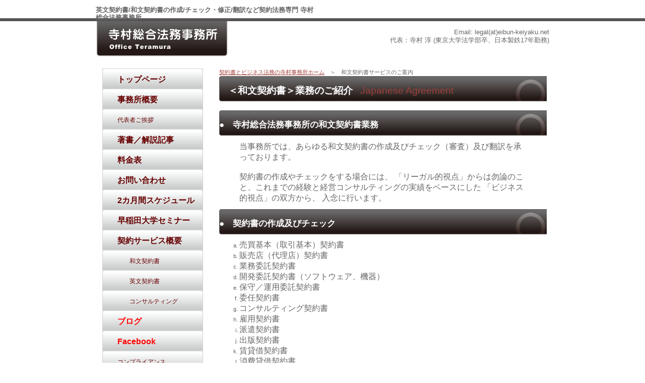

--- FILE ---
content_type: text/html
request_url: http://www1.ttcn.ne.jp/~solicitor/agreement2.html
body_size: 19409
content:
<!DOCTYPE HTML PUBLIC "-//W3C//DTD HTML 4.01 Transitional//EN" "http://www.w3.org/TR/html4/loose.dtd">
<html lang="ja">
<head>
<meta http-equiv="Content-Type" content="text/html; charset=Shift_JIS">
<meta http-equiv="Content-Style-Type" content="text/css">
<meta http-equiv="Content-Script-Type" content="text/javascript">
<meta name="GENERATOR" content="JustSystems Homepage Builder Version 21.0.1.0 for Windows">
<meta name="Keywords" content="契約書,作成,チェック,取引基本,業務委託契約,システム開発契約,ライセンス契約">
<meta name="Description" content="和文契約書の作成およびリーガルチェック（審査）サービスの内容のご説明です。寺村総合法務事務所は、英文契約、和文契約（取引基本契約、業務委託契約、ライセンス契約、システム開発契約、販売代理店契約など）の作成、審査(チェック)、翻訳　専門事務所です。">
<meta name="viewport" content="width=device-width, initial-scale=1">
<meta name="format-detection" content="telephone=no">
<title>和文契約書作成リーガルチェックサービスのご案内－寺村総合法務事務所</title>
<link rel="stylesheet" href="hpbparts1.css" type="text/css" id="hpbparts">
<link rel="stylesheet" href="container_1E_2c_left1.css" type="text/css" id="hpbcontainer">
<link rel="stylesheet" href="main_1E_2c3.css" type="text/css" id="hpbmain">
<link rel="stylesheet" href="user5.css" type="text/css" id="hpbuser">
<script type="text/javascript" src="jquery.min.js"><!-- hpbiptitle jQuery library --></script> <script type="text/javascript" src="move-mainnav.js">hpb-move-mainnav-js</script> </head>
<body id="hpb-template-01-05-02" class="hpb-layoutset-02 hpb-responsive">
<div id="hpb-skip"><a href="#hpb-title">本文へスキップ</a></div>
<!-- container -->
<div id="hpb-container">
  <!-- header -->
  <div id="hpb-header">
    <div id="hpb-headerMain">
      <h1><b><font size="2">英文契約書/和文契約書の作成/チェック・修正/翻訳など契約法務専門 寺村総合法務事務所</font></b></h1>
    </div>
    <div id="hpb-headerLogo"><a href="http://www1.ttcn.ne.jp/solicitor/">英文契約書/和文契約書の作成/チェック(審査・修正)/翻訳とジネス法務の専門 寺村総合法務事務所</a></div>
    <div id="hpb-headerExtra1">
      <p class="address">Email: legal(at)eibun-keiyaku.net</p>
      <p class="address">代表：寺村 淳 (東京大学法学部卒、日本製鉄17年勤務)</p>
    </div>
  </div>
  <!-- header end --><!-- inner -->
  <div id="hpb-inner">
    <!-- wrapper -->
    <div id="hpb-wrapper" style="text-align : left;" align="left">
      <a href="http://www1.ttcn.ne.jp/solicitor/">契約書とビジネス法務の寺村事務所ホーム</a>　＞　和文契約書サービスのご案内<br>
      <!-- page title -->
      <div id="hpb-title">
        <h2><span class="ja">＜和文契約書＞業務のご紹介</span><span class="en">Japanese Agreement</span></h2>
      </div>
      <!-- page title end --><!-- main -->
      <div id="hpb-main">
        <!-- privacy -->
        <div id="privacy" style="text-align : left;" align="left">
          <h2><font color="#ffffff">●　寺村総合法務事務所の和文契約書業務</font></h2>
          <blockquote><font size="3">当事務所では、あらゆる和文契約書の作成及びチェック（審査）及び翻訳を承っております。 <br>
          <br>
          契約書の作成やチェックをする場合には、 「リーガル的視点」からは勿論のこと、これまでの経験と経営コンサルティングの実績をベースにした 「ビジネス的視点」の双方から、
          入念に行います。</font><br>
          </blockquote>
          <h2><font color="#ffffff">●　契約書の作成及びチェック</font></h2>
          <ol type="a">
            <li><font size="3">売買基本（取引基本）契約書</font> 
            <li><font size="3">販売店（代理店）契約書</font> 
            <li><font size="3">業務委託契約書</font> 
            <li><font size="3">開発委託契約書（ソフトウェア、機器）</font> 
            <li><font size="3">保守／運用委託契約書</font> 
            <li><font size="3">委任契約書</font> 
            <li><font size="3">コンサルティング契約書</font> 
            <li><font size="3">雇用契約書</font> 
            <li><font size="3">派遣契約書</font> 
            <li><font size="3">出版契約書</font> 
            <li><font size="3">賃貸借契約書</font> 
            <li><font size="3">消費貸借契約書</font> 
            <li><font size="3">ソフトウェアライセンス契約</font> 
            <li><font size="3">ライセンス契約書 　　　　（著作権、ノウハウ、特許、商標権など）</font> 
            <li><font size="3">ＯＥＭ／製造委託契約書</font> 
            <li><font size="3">共同研究・開発契約書</font> 
            <li><font size="3">秘密保持契約書</font> 
            <li><font size="3">出演契約書</font> 
            <li><font size="3">損害賠償示談書／離婚協議書</font> 
            <li><font size="3">組合契約書（有限責任共同組合等）</font> 
            <li><font size="3">融資契約書</font> 
            <li><font size="3">各種覚書</font> 
            <li><font size="3">仮契約書</font> 
            <li><font size="3">各種利用規約</font> 
          </ol>
          <br>
          <blockquote>
          <blockquote>※<a href="#契約類型説明">契約類型については、こちらをどうぞ</a><br>
          </blockquote>
          </blockquote>
          <h2><font color="#ffffff">●　セミナー</font></h2>
          <ol type="a">
            <li><font size="3">セミナー</font> 
            <li><font size="3">企業内研修</font> 
            <li><font size="3">公開セミナー</font> 
          </ol>
          <font size="3">　　　　　　　　　　　　　　　<a href="agreement4.html">詳　細</a><br>
          </font><br>
          <h2><font color="#ffffff">●　英文契約書の作成、チェック、翻訳</font></h2>
          <ol type="a">
            <li><font size="3">作成</font> 
            <li><font size="3">審査（リーガルチェック）</font> 
            <li><font size="3">英文和訳</font> 
            <li><font size="3">和文英訳</font> 
          </ol>
          <font size="3">　　　　　　　　　　　　　　　<a href="agreement3.html">詳　細</a><br>
          </font><br>
          <h2><font color="#ffffff">●　コンサルティング</font></h2>
          <ol type="a">
            <li><font size="3">契約管理体制</font> 
            <li><font size="3">リスク管理体制</font> 
            <li><font size="3">個別契約問題</font> 
            <li><font size="3">個別法的問題</font> 
          </ol>
          <font size="3">　　　　　　　　　　　　　　　<a href="agreement5.html">詳　細</a><br>
          </font><br>
          <a name="契約類型説明" id="契約類型説明"></a><br>
          <br>
          <h2><font color="#ffffff">★★★　契約類型と主な留意点　★★★</font></h2>
          <blockquote>契約は、大きく、５つの類型に分けて考えることが出来ます。<br>
          <br>
          なお、民法では１３種類が規定されていますが、それを含めて大きく４つに分類されます。また、この１３種類しか契約の種類がないのではなく、色々な性格をあわせ持った契約や、異質な契約が沢山あります。<br>
          <br>
          どのような契約内容であっても、原則として法的効果が与えられます。それは、私人の間ではどのような内容の契約を結ぼうと自由だ、という「私的自治の原則」があるからです。<br>
          <br>
          但し、妾契約といった人倫に反する契約は公序良俗違反で無効となりますし、不明確なものや実現可能性のないものも無効とされます。<br>
          </blockquote>
          <h2>　<font color="#ffffff">１．売買・贈与～移転型の契約</font></h2>
          <blockquote>移転型の契約は、財産権の移転を目的とする契約で、対価を得て所有権などを移転する売買契約が典型的なものです。 この類型で特徴的な契約条項、留意すべき契約条項は次のようなことです。
          <br>
          ①所有権の移転時期、危険負担の移転時期 <br>
          ②瑕疵担保責任の範囲・検査 <br>
          ③代金の支払時期と目的物の交付時期の関係 <br>
          <br>
          なお不動産の売買では、次のような点も重要になります。 <br>
          <br>
          ④目的物の特定方法 <br>
          ⑤手付の額及び手付の性質（解約手付？違約手付？）<br>
          ⑥手付解除の期限、ローン不成立解除の可否 <br>
          ⑦移転登記の時期、抵当権などの権利の抹消義務 <br>
          ⑧租税公課の負担方法 <br>
          <br>
          →継続的な契約、つまり取引基本契約では、与信管理の方法に関する点が重要な事項となります。 　　　　　</blockquote>
          <h2>　<font color="#ffffff">２．賃貸借、消費貸借、使用貸借～利用型の契約</font></h2>
          <blockquote>利用型の契約は、何らかの物の利用を目的とする契約で、賃料を得て物の使用及び収益をさせる賃貸借が典型的なものです。 <br>
          <br>
          この類型で特徴的な契約条項、留意すべき契約条項は次のようなことです。 <br>
          ①物件の特定（どこまで使用していいのか等、また図面なども必要となる場合もある） <br>
          ②使用目的（居宅として貸したのにお店として使用されては問題があるなど） <br>
          ③契約期間、更新の有無・条件、定期借地権、定期建物賃借権など <br>
          ④賃貸人の修繕義務の範囲 <br>
          ⑤敷金、礼金、保証金の額、権利金の有無、更新料の有無 <br>
          ⑥転貸の可否 <br>
          ⑦増改築の禁止、造作買取請求権の有無 <br>
          ⑧期限の利益の喪失する場合の規定、その場合の処理 <br>
          ⑨遅延損害金など損害賠償の定め <br>
          ⑩担保、保証人、連帯保証人 <br>
          </blockquote>
          <h2>　<font color="#ffffff">３．雇用、請負、委任、派遣～役務型の契約</font></h2>
          <blockquote>役務型の契約は、広い意味で労務の提供を目的とする契約です。雇われて働く雇用が典型的なものです。 <br>
          <br>
          この類型で特徴的な契約条項、留意すべき契約条項は次のようなことです。 <br>
          ①労働基準法などの強行法規との関係について <br>
          ②業務の明確化 <br>
          ③下請けなどの可否 <br>
          ④請負製作物の所有権の帰属<br>
          ⑤瑕疵担保責任の範囲と内容の明確化 <br>
          ⑥危険負担の明確化<br>
          ⑦解除事由と解除後の所有権などの処理 <br>
          ⑧雇用における秘密保持義務や競業禁止の定め</blockquote>
          <h2>　<font color="#ffffff">４．ライセンス、フランチャイズなどの知的財産型の契約</font></h2>
          <blockquote>これまでの契約の分類方法とは異なり、契約の目的となっている財産権に特別の配慮が必要な形態です。 <br>
          この類型で特徴的な契約条項、留意すべき契約条項は次のようなことです。　<br>
          <br>
          ①秘密保持義務について <br>
          ②使用できる知的財産の範囲とロイヤルティ額 <br>
          ③ライセンサー（許諾を与える方）の義務 <br>
          ④使用できる場合の限定 <br>
          ⑤知的財産権紛争の場合の処理 <br>
          ⑥契約終了後の秘密情報などの処分</blockquote>
          <h2>　<font color="#ffffff">５．和解型の契約</font></h2>
          <blockquote>新たな権利義務関係を作り出す契約ではなく、それまでに発生しているものについて、お互いに譲り合いつつ権利・義務の範囲を確定させるという形態です。<br>
          示談とも呼ばれます。 <br>
          <br>
          この類型で特徴的な契約条項、留意すべき契約条項は次のようなことです。<br>
          <br>
          ①和解となった事実、経緯、動機の詳細な定め <br>
          ②和解後の損害についての権利放棄ついての定め</blockquote>
          <br>
          <div id="pagetop"><a href="#hpb-container">このページの先頭へ</a></div>
        </div>
        <!-- privacy end -->
      </div>
      <!-- main end -->
    </div>
    <!-- wrapper end --><!-- navi -->
    <div id="hpb-nav">
      <h3 class="hpb-c-index">ナビゲーション</h3>
      <ul>
        <li id="nav-toppage"><a href="http://www1.ttcn.ne.jp/solicitor/"><font color="#660000" size="3"><span class="ja"><b>トップページ</b></span></font><span class="en"> トップページ </span></a>
        <li id="nav-company"><a href="company.html"><font color="#660000" size="3"><span class="ja"><b>事務所概要</b></span></font><span class="en"> 事務所概要</span></a> 
        <li id="nav-concept"><a href="greeting.html"><font color="#660000"><span class="ja">代表者ご挨拶</span></font><span class="en"> 代表経歴 </span></a>
        <li id="nav-service"><a href="works.html"><font color="#660000" size="3"><span class="ja"><b>著書／解説記事</b></span></font><span class="en"> 著書／解説記事</span></a> 
        <li id="nav-news"><a href="charges.html"><font color="#660000" size="3"><span class="ja"><b>料金表</b></span></font><span class="en"> 料金表 </span></a>
        <li id="nav-contact"><a href="contact.html"><font color="#660000" size="3"><span class="ja"><b>お問い合わせ</b></span></font><span class="en">問い合わせ</span></a> 
        <li id="nav-contact"><a href="schedule.html"><font color="#660000" size="3"><span class="ja"><b>2カ月間スケジュール</b></span></font><span class="en">問い合わせ</span></a> 
        <li id="nav-contact"><a href="wasedaopencollege.html" target="_blank"><font color="#660000" size="3"><span class="ja"><b>早稲田大学セミナー</b></span></font></a><span class="en">早稲田大学オープンカレッジ</span> 
        <li id="nav-service"><a href="agreement.html"><span class="ja"><font color="#660000" size="3"><b>契約サービス概要</b></font></span><span class="en">契約書サービスの概要</span></a> 
        <li id="nav-service"><a href="agreement2.html"><font color="#660000"><span class="ja">　　和文契約書</span></font><span class="en"> 和文契約書サービスの概要</span></a> 
        <li id="nav-service"><a href="agreement3.html"><font color="#660000"><span class="ja">　　英文契約書</span></font><span class="en"> 英文契約書サービスの概要</span></a> 
        <li id="nav-service"><a href="agreement5.html"><font color="#660000"><span class="ja">　　コンサルティング</span></font><span class="en"> コンサル </span></a>
        <li id="nav-contact"><a href="https://officeteramura.blog.fc2.com/" target="_blank"><font color="#ff0000" size="3"><span class="ja"><b>ブログ</b></span></font></a><span class="en">代表者ブログ</span> 
        <li id="nav-contact"><a href="https://www.facebook.com/profile.php?id=61552017870933" target="_blank"><font color="#ff0000" size="3"><span class="ja"><b>Facebook</b></span></font></a><span class="en">Facebook</span> 
        <li id="nav-service"><a href="compliance.html"><font color="#660000"><span class=" ja">コンプライアンス</span></font><span class="en"> コンプライアンス</span></a> 
        <li id="nav-service"><a href="agreement4.html"><font color="#660000"><span class="ja">セミナー受託</span></font><span class="en"> セミナー </span></a>
        <li id="nav-contact"><a href="confidentiality.html"><font color="#660000" size="3"><span class="ja"><b>守秘義務</b></span></font><span class="en">弊所の守秘義務について&lt;</span></a> 
        <li id="nav-contact"><a href="exclusiveness.html"><font color="#ff0000" size="3"><span class="ja"><b>契約業務の独占的権限</b></span></font><span class="en">契約業務の独占的権限&lt;</span></a> 
        <li id="nav-news"><a href="FAQ.html"><font color="#660000" size="3"><span class="ja"><b>F A Q</b></span></font><span class="ja"> </span><span class="en">F　A　Q </span></a>
        <li id="nav-contact"><a href="agreementx.html"><font color="#660000"><span class="ja">免　 責</span></font><span class="en">免責</span></a> 
        <li id="nav-service"><a href="model_systemdevelopment.html" target="_blank"><font color="#660000"><span class="ja">システム開発モデル契約</span></font></a><span class="en"> システム開発モデル契約 </span>
        <li id="nav-service"><a href="CISG.html"><font color="#660000"><span class="ja">ウィーン条約</span></font><span class="en"> ウィーン条約 </span></a>
        <li id="nav-contact"><a href="https://www.eibun-keiyaku.net/index.html" target="_blank"><font color="#ff0000" size="3"><span class="ja"><b>英文契約サイトへ</b></span></font></a><span class="en">英文契約サイト</span> 
        <li id="nav-contact"><a href="https://www.keiyaku-sakusei.net/" target="_blank"><font color="#ff0000" size="3"><span class="ja"><b>和文契約サイトへ</b></span></font></a><span class="en">和文契約サイト</span> 
      </ul>
    </div>
    <!-- navi end --><!-- aside -->
    <div id="hpb-aside" align="left">
      <h3 class="hpb-c-index">バナースペース</h3>
      <div id="companyinfo" align="left" style="text-align : left;">
        <h4 style="color : #ffffd9;background-color : #400040;
	text-align : center;
" align="center">寺村総合法務事務所の概要 </h4>
        <font color="#000000"><br>
        〒190-0022　 (事務所開設2003年)<br>
        東京都立川市錦町6-4-10-306<br>
        　代表　寺村　淳<br>
        　　・東京大学法学部-1985年卒<br>
        　　・新日鉄法務等17年勤務<br>
        　　・早稲田大学<br>
        　　　オープンカレッジ講師<br>
        　　・行政書士/宅建主任有資格者 <br>
        Email:legal(at)eibun-keiyaku.net<br>
        　　　　　((at)を@に）<br>
        TEL: 042-529-3660<br>
        （不在の場合があります）<br>
        <br>
        ●和文契約専門ページURL　<br>
        　　https://keiyaku-sakusei.net/<br>
        ●英文契約専門ページURL<br>
        　　https://eibun-keiyaku.net/<br>
        ●総合ページURL http://<br>
        　　www1.ttcn.ne.jp/solicitor</font>
      </div>
      <div style="text-align : center;" align="center">リンク</div>
      <ul>
        <li><a href="https://www.eibun-keiyaku.net/" target="_blank"><font color="#000099" size="3"><b>英文契約専門サイト</b></font></a><br>
        <li><a href="https://www.eibun-keiyaku.net/articleexplanation0.html" target="_blank"><font color="#660000">英文契約一般条項の解説</font></a><br>
        <li><a href="https://www.eibun-keiyaku.net/basic_agreement.html" target="_blank"><font color="#660000">英文取引基本契約の解説</font></a><br>
        <li><a href="https://www.eibun-keiyaku.net/distributorship.html" target="_blank"><font color="#660000">英文販売代理店契約の解説</font></a><br>
        <li><a href="https://www.eibun-keiyaku.net/software_license.html" target="_blank"><font color="#660000">英文ソフトウェアライセンス契約の解説</font></a><br>
        <li><a href="https://www.keiyaku-sakusei.net/" target="_blank"><font color="#000099" size="3"><b>和文契約専門サイト</b></font></a><br>
        <li><a href="https://www.keiyaku-sakusei.net/exposition3.html" target="_blank"><font color="#660000">取引基本契約(和文)の解説</font></a><br>
        <li><a href="https://www.keiyaku-sakusei.net/exposition6.html" target="_blank"><font color="#660000">販売代理店契約(和文)の解説</font></a><br>
        <li><a href="https://www.keiyaku-sakusei.net/exposition7.html" target="_blank"><font color="#660000">ソフトウェアライセンス契約(和文)の解説</font></a><br>
        <li><a href="https://www.keiyaku-sakusei.net/exposition5.html" target="_blank"><font color="#660000">秘密保持契約(和文)の解説</font></a><br>
        <br>
        <br>
        <br>
        <li><a href="https://elaws.e-gov.go.jp/" target="_blank"><font color="#660000">法令データ提供システム</font></a><br>
        <li><a href="https://www.japaneselawtranslation.go.jp/?re=01" target="_blank"><font color="#660000">Japanese Law Translation</font></a> 
      </ul>
    </div>
    <!-- aside end -->
  </div>
  <!-- inner end --><!-- footer -->
  <div id="hpb-footer">
    <div id="hpb-footerMain">
      <p>Copyright&copy;2003-2024&nbsp;Jun Teramura.&nbsp;All&nbsp;rights&nbsp;reserved.</p>
    </div>
    <div id="hpb-footerExtra1">
      <h3 class="hpb-c-index">サブナビゲーション</h3>
      <ul>
        <li><a href="http://www1.ttcn.ne.jp/solicitor/">英文契約書／和文契約書／ビジネス法務の寺村総合法務事務所ＴＯＰ</a> 
      </ul>
      <ul>
        <li><a href="pp1.html">プライバシーポリシー</a> 
        <li><a href="law.html">特定商取引法に関する記述</a> 
        <li><a href="sitemap.html">サイトマップ</a> 
      </ul>
    </div>
  </div>
  <!-- footer end -->
</div>
<script type="text/javascript" src="navigation.js">hpb-navigation-js</script> </body>
</html>

--- FILE ---
content_type: text/css
request_url: http://www1.ttcn.ne.jp/~solicitor/container_1E_2c_left1.css
body_size: 7040
content:
@charset "Shift_JIS";

/* 要素リセット */
body{
    margin: 0;
    padding: 0;
    text-align: center;
    font-size: 75%;
    font-family: 'メイリオ' ,Meiryo, 'ヒラギノ角ゴ Pro W3' , 'Hiragino Kaku Gothic Pro' , 'ＭＳ Ｐゴシック' , 'Osaka' ,sans-serif;
    color: #666666; /* 標準文字色 */
    background-image : url(bg_1E_01.png);
    background-position: top left;
    background-repeat: repeat-x;
    min-width: 900px;
}
/* Safari用ハック 文字サイズ調整 */
/*\*/
html:first-child body{
    font-size: 70%;
}
/* end */

img{
    border-top: 0;
    border-right: 0;
    border-bottom: 0;
    border-left: 0;
}

/*--------------------------------------------------------
  レイアウト設定
--------------------------------------------------------*/
#hpb-container{
    background-image : url(footerBg_1E.png);
    background-position: bottom left;
    background-repeat: repeat-x;
    position: relative;
}

#hpb-container::after{
    content: ".";
    clear: both;
    height: 0;
    display: block;
    visibility: hidden;
}

#hpb-header{
    width: 900px;
    margin-left: auto;
    margin-right: auto;
    height: 135px;
    zoom: 1;
}

#hpb-inner{
    width: 900px;
    margin-top: 0;
    margin-left: auto;
    margin-right: auto;
    margin-bottom: 0;
    position: relative;
    padding-top: 0px;
}

.hpb-layoutset-01 #hpb-inner{
    background-image : url(titleBg_1E.png);
    background-position: top left;
    background-repeat: repeat-x;
}

#hpb-inner::after{
    content: ".";
    clear: both;
    height: 0;
    display: block;
    visibility: hidden;
}

#hpb-wrapper{
    width: 655px;
    float: right;
    position: relative;
}

#hpb-title{
    margin-top: 0;
}

.hpb-layoutset-01 #hpb-title{
    width: 900px;
    height: 280px;
    margin-left: -245px;
}

* html .hpb-layoutset-01 #hpb-title{
    position: absolute;
    top: 0px;
    left: 0px;
}


#hpb-main{
    width: 655px;
    padding-top: 10px;
    text-align: left;
    min-height: 400px;
}

* html .hpb-layoutset-01 #hpb-main{
    /* for IE6 */
    padding-top: 290px;
    height: 690px;
}

* html .hpb-layoutset-02 #hpb-main{
    /* for IE6 */
    height: 400px;
}

#hpb-aside{
    width: 225px;
    float: left;
    padding-top: 20px;
}

#hpb-footer{
    width: 900px;
    height: 50px;
    margin-left: auto;
    margin-right: auto;
    padding-top: 50px;
    clear: both;
}

#hpb-nav{
    width: 225px;
    float: left;
}

.hpb-layoutset-01 #hpb-nav{
    padding-top: 295px;
}



/*--------------------------------------------------------
  デザイン設定
--------------------------------------------------------*/
/* 背景設定 */

/* コンテンツ配置領域 */

/* ナビゲーション */
#hpb-nav ul{
    display: block;
    width: 200px;
    margin-top: -1px;
    margin-right: auto;
    margin-bottom: 0;
    margin-left: auto;
    padding-top: 0;
    padding-right: 0;
    padding-left: 0;
    padding-bottom: 0;
    list-style-type: none;
    text-align: left;
    background-color: #D1D2D2;
}

#hpb-nav ul::after{
    content: ".";
    display: block;
    height: 0;
    clear: both;
    visibility: hidden;
}

#hpb-nav li{
    display: block;
    height: 40px;
    overflow: hidden;
    background-image : url(navBg_1E_021.png);
    background-position: top center;
    background-repeat: no-repeat;
}

#hpb-nav li a{
    display: block;
    padding-top: 15px;
    padding-left: 30px;
    padding-right: 10px;
    font-size: 12px;
    line-height: 14px;
}


#hpb-nav li span.en{
    display: none;
}


#hpb-nav a:link{
    color: #666666;
    text-decoration: none;
}
#hpb-nav a:visited{
    color: #666666;
    text-decoration: none;
}
#hpb-nav a:hover{
    color: #A2413C;
    text-decoration: none;
}
#hpb-nav a:active{
    color: #A2413C;
    text-decoration: none;
}

/* ヘッダー内パーツ */
#hpb-headerExtra1{
    width: 450px;
    margin-top: -57px;
    margin-right: 0;
    margin-bottom: 0;
    margin-left: 0;
    padding-top: 0;
    padding-right: 0;
    padding-bottom: 0;
    padding-left: 0;
    float: right;
    text-align: right;
}

#hpb-headerExtra1 p.tel{
    /* 電話番号の文字設定 */
    margin-top: 0;
    margin-right: 0;
    margin-bottom: 0;
    margin-left: 0;
    padding-top: 0;
    padding-right: 0;
    padding-bottom: 0;
    padding-left: 0;
    font-size: 1.15em;
    line-height: 1.3;
    text-align: right;
}

#hpb-headerExtra1 p.tel span
{
    /* 電話番号の「TEL」文字設定 */
}

#hpb-headerExtra1 p.address{
    /* 住所文字設定 */
    margin-top: 0;
    margin-right: 0;
    margin-bottom: 0;
    margin-left: 0;
    padding-top: 0;
    padding-right: 0;
    padding-bottom: 0;
    padding-left: 0;
    line-height: 1.3;
    text-align: right;
    font-size: 1.15em;
}

/* =======================================================
  レスポンシブル設定
======================================================= */
@media screen and (max-width: 568px) {

	body{
		background-image : none;
		min-width: 100%;
	}

	/*--------------------------------------------------------
	  レイアウト設定
	--------------------------------------------------------*/
	#hpb-container{
		background-image : none;
	}
	#hpb-header{
		width: 100%;
		height: auto;
		padding-bottom: 10px;
	}
	#hpb-inner{
		width: 100%;
	}
	.hpb-layoutset-01 #hpb-inner{
		background-image : none;
	}
	#hpb-wrapper{
		width: 100%;
		float: none;
	}
	.hpb-layoutset-01 #hpb-title{
		width: 100%;
		height: auto;
		margin-left: 0;
	}
	#hpb-main{
		width: 96%;
		padding-top: 0;
		padding-bottom: 20px;
		margin-left: auto;
		margin-right: auto;
	}
	.hpb-layoutset-02 #hpb-main{
		padding-top: 2em;
	}
	#hpb-aside{
		width: 96%;
		float: none;
		padding-top: 0;
		padding-bottom: 20px;
		margin-left: auto;
		margin-right: auto;
	}
	.hpb-layoutset-01 #hpb-aside{
		padding-top: 0;
	}
	#hpb-footer{
		width: 100%;
		height: auto;
		padding-top: 0;
		background-color : #e6e6e7;
	}
	#hpb-nav{
		width: 100%;
		float: none;
		border-top-width: 1px;
		border-top-color: #d1d2d2;
		border-top-style: solid;
		border-bottom-width: 1px;
		border-bottom-color: #d1d2d2;
		border-bottom-style: solid;
		background-color: #e7e8e8;
	}
	.hpb-layoutset-01 #hpb-nav{
		padding-top: 0;
	}

	/*--------------------------------------------------------
	  デザイン設定
	--------------------------------------------------------*/
	/* 背景設定 */

	/* コンテンツ配置領域 */

	/* ナビゲーション */
	#hpb-nav ul{
		display: none;
		width: 100%;
		margin-top: 0;
		background: none;
	}
	#hpb-nav ul.toggled-on{
		display: block;
	}
	#hpb-nav li{
		display: block;
		height: auto;
		background: none;
		border-top-width: 1px;
		border-top-style: solid;
		border-top-color: #d1d2d2;
	}
	#hpb-nav li a{
		padding-left: 10px;
		padding-right: 10px;
		padding-top: 10px;
		padding-bottom: 10px;
		line-height: 1.4;
	}

	/* ヘッダー内パーツ */
	#hpb-headerExtra1{
		width: 98%;
		margin-top: 10px;
		margin-left: auto;
		margin-right: auto;
		float: none;
	}
	#hpb-headerExtra1 p.tel{
		/* 電話番号の文字設定 */
		display: block;
	}
	#hpb-headerExtra1 p.address{
		/* 住所文字設定 */
		display: block;
	}



}


--- FILE ---
content_type: text/css
request_url: http://www1.ttcn.ne.jp/~solicitor/main_1E_2c3.css
body_size: 14569
content:
@charset "Shift_JIS";

/*--------------------------------------------------------
  共通レイアウトパーツ設定
--------------------------------------------------------*/
/* ヘッダー内パーツ */
#hpb-headerMain{
    height: 40px;
    margin-top: 0;
    margin-right: auto;
    margin-bottom: 0;
    margin-left: auto;
    width: 440px;
    float: left;
}

#hpb-headerMain h1{
    margin-top: 0;
    margin-right: 0;
    margin-bottom: 0;
    margin-left: 0;
    padding-top: 11px;
    padding-right: 0;
    padding-bottom: 0;
    padding-left: 0;
    text-align: left;
    font-weight: normal;
    line-height: 1.2;
    font-size: 10px;
}

#hpb-headerLogo{
    width: 300px;
    clear: left;
    padding-top: 1px;
    margin-left: 0;
    margin-right: auto;
}

#hpb-headerLogo a{
    display: block;
    margin-top: 0;
    margin-right: 0;
    margin-bottom: 0;
    margin-left: 0;
    padding-top: 0;
    padding-right: 0;
    padding-bottom: 0;
    padding-left: 0;
    text-indent: -9999px;
    overflow: hidden;
    height: 71px;
    background-image : url(logo_1E.png);
    background-position: top left;
    background-repeat: no-repeat;
}

#hpb-headerExtra2
{
}

/* フッター内パーツ */
#hpb-footerMain{
    width: 300px;
    float: right;
    padding-top: 10px;
}

#hpb-footerMain p{
    /* コピーライト文字設定 */
    font-size: 0.8em;
    text-align: right;
    padding-right: 10px;
}

#hpb-footerLogo
{
}

#hpb-footerExtra1{
    width: 550px;
    float: left;
    padding-top: 10px;
}

#hpb-footerExtra1 ul{
    margin-top: 0;
    margin-right: 0;
    margin-bottom: 0;
    margin-left: 0;
    padding-top: 0;
    padding-right: 0;
    padding-bottom: 0;
    padding-left: 0;
    list-style-type: none;
    text-align: left;
}

#hpb-footerExtra1 li{
    /* フッターナビ設定 */
    display: inline;
    padding-left: 25px;
}

#hpb-footerExtra1 a:link{
    color: #666666;
    text-decoration: none;
}
#hpb-footerExtra1 a:visited{
    color: #666666;
    text-decoration: none;
}
#hpb-footerExtra1 a:hover{
    color: #A2413C;
    text-decoration: underline;
}
#hpb-footerExtra1 a:active{
    color: #A2413C;
    text-decoration: underline;
}

#hpb-footerExtra2
{
}

/* サイドブロック内パーツ */
#banner
{
}

#banner ul{
    margin-top: 0;
    margin-right: 0;
    margin-bottom: 0;
    margin-left: 0;
    padding-top: 0;
    padding-right: 0;
    padding-bottom: 0;
    padding-left: 0;
    list-style-type: none;
}

#banner li
{
}

#banner li a{
    display: block;
    width: 200px;
    height: 50px;
    margin-left: auto;
    margin-right: auto;
    text-indent: -9999px;
    overflow: hidden;
}

#banner a#banner-service{
    /* 製品一覧バナー */
    background-image : url(banner_1E_01.png);
    background-position: top left;
    background-repeat: no-repeat;
}

#banner a#banner-recruit{
    /* 採用情報バナー */
    background-image : url(banner_1E_02.png);
    background-position: top left;
    background-repeat: no-repeat;
}

#banner a#banner-access{
    /* アクセスバナー */
    background-image : url(banner_1E_03.png);
    background-position: top left;
    background-repeat: no-repeat;
}

#companyinfo{
    width: 200px;
    margin-left: auto;
    margin-right: auto;
    padding-top: 15px;
    padding-bottom: 20px;
}

#companyinfo h3{
    text-align: left;
    font-size: 1em;
    color: #000000;
    margin-top: 0;
    margin-bottom: 0;
    padding-top: 0;
    padding-left: 2px;
    padding-bottom: 0;
}

#companyinfo p{
    padding-bottom: 0;
    margin-bottom: 0;
    padding-left: 3px;
}

/*--------------------------------------------------------
  ナビゲーションデザイン設定
--------------------------------------------------------*/

#hpb-nav li a
{
    /* ナビゲーション文字設定 */
}



/*--------------------------------------------------------
  基本パーツデザイン設定
--------------------------------------------------------*/

/* リンク文字色 */
a:link{
    color: #A2413C;
    text-decoration: underline;
}
a:visited{
    color: #A2413C;
    text-decoration: underline;
}
a:hover{
    color: #A2413C;
    text-decoration: none;
}
a:active{
    color: #A2413C;
    text-decoration: none;
}

#hpb-skip{
    /* ヘッダースキップの非表示 */
    height: 1px;
    margin: 0;
    padding: 0;
    overflow: hidden;
    text-indent: -9999px;
}

p{
    margin-top: 0.5em;
    margin-bottom: 1.5em;
    padding-right: 0.1em;
    padding-left: 0.1em;
    line-height: 1.4;
    text-align: left;
}

p.large{
    font-size: 1.2em;
    margin-bottom: 1em;
    padding-left: 10px;
}
p.indent{
    padding-left: 5px;
}

.left{
    float: left;
}
.right{
    float: right;
}

hr{
    width: 100%;
    height: 1px;
    margin-top: 10px;
    margin-right: auto;
    margin-bottom: 20px;
    margin-left: auto;
    padding-top: 0;
    padding-right: 0;
    padding-bottom: 0;
    padding-left: 0;
    clear: both;
    border-top-width: 1px;
    border-top-style: none;
    border-right-width: 1px;
    border-right-style: none;
    border-left-width: 1px;
    border-left-style: none;
    color: #ffffff;
    border-bottom-width: 1px;
    border-bottom-style: none;
}

.hpb-layoutset-02 h2{
    background-image : url(titleBg_1E.png);
    width: 650px;
    margin-top: 0;
    margin-right: auto;
    margin-bottom: 0.5em;
    margin-left: 0;
    height: 50px;
    line-height: 57px;
    text-align: left;
    overflow: hidden;
}

.hpb-layoutset-02 h2 span.ja{
    font-size: 1.15em;
    color: #ffffff;
    padding-right: 15px;
    line-height: 50px;
    padding-left: 18px;
}

h2 span.en{
    font-size: 1.15em;
    color: #A2413C;
    font-weight: normal;
}

#hpb-wrapper h3{
    height: 40px;
    margin-top: 0.5em;
    margin-bottom: 0.5em;
    text-align: left;
    padding-left: 10px;
    line-height: 43px;
    overflow: hidden;
    font-size: 1.3em;
    background-image : url(titleBg_1E.png);
    background-position: top left;
    background-repeat: no-repeat;
}

h3.hpb-c-index{
    height: 1px;
    margin: 0;
    padding: 0;
    overflow: hidden;
    text-indent: -9999px;
    background: none;
}

h4{
    margin-top: 0;
    margin-right: 0;
    margin-bottom: 0;
    margin-left: 0;
    padding-top: 5px;
    padding-right: 10px;
    padding-bottom: 2px;
    padding-left: 5px;
    text-align: left;
    font-size: 1.1em;
    line-height: 1.2;
    color: #A2413C;
}

h5{
    margin-top: 0;
    margin-bottom: 0;
    padding-top: 5px;
    padding-bottom: 5px;
    padding-left: 5px;
    text-align: left;
    font-size: 1.1em;
    line-height: 1.2;
    color: #333333;
}

table{
    margin-top: 5px;
    margin-right: auto;
    margin-bottom: 5px;
    margin-left: 0;
    border-collapse: collapse;
    border-top-width: 1px;
    border-top-style: solid;
    border-top-color: #cccccc;
    border-left-width: 1px;
    border-left-style: solid;
    border-left-color: #cccccc;
}

table th{
    padding-top: 8px;
    padding-right: 15px;
    padding-bottom: 8px;
    padding-left: 8px;
    text-align: left;
    background-color: #eeeeee;
    border-right-width: 1px;
    border-right-style: solid;
    border-right-color: #cccccc;
    border-bottom-width: 1px;
    border-bottom-style: solid;
    border-bottom-color: #cccccc;
}

table td{
    padding-top: 8px;
    padding-right: 15px;
    padding-bottom: 8px;
    padding-left: 8px;
    text-align: left;
    border-right-width: 1px;
    border-right-style: solid;
    border-right-color: #cccccc;
    border-bottom-width: 1px;
    border-bottom-style: solid;
    border-bottom-color: #cccccc;
}

/* フォームパーツ設定 */
input.button{
    margin-top: 10px;
    margin-bottom: 15px;
}

textarea{
    width: 400px;
    height: 200px;
}

input.l{
    width: 400px;
}
input.m{
    width: 250px;
}
input.s{
    width: 150px;
}


/* メインコンテンツ内基本パーツ */

#hpb-main ul{
    margin-top: 0;
    margin-right: 0;
    margin-bottom: 0;
    margin-left: 0;
    padding-top: 0;
    padding-right: 0;
    padding-bottom: 0;
    padding-left: 0;
    list-style-type: none;
}

#hpb-main ul li{
    text-align: left;
    line-height: 1.4;
    padding-top: 10px;
    padding-right: 15px;
    padding-bottom: 10px;
    padding-left: 10px;
    border-bottom-width: 1px;
    border-bottom-style: dotted;
    border-bottom-color: #aaaaaa;
}

#hpb-main dl{
    margin-top: 0;
    margin-right: 0;
    margin-bottom: 30px;
    margin-left: 0;
    padding-top: 0;
    padding-right: 0;
    padding-bottom: 0;
    padding-left: 0;
    zoom: 100%;
}

#hpb-main dt{
    float: left;
    margin-top: 0;
    margin-right: 0;
    margin-bottom: 0;
    margin-left: 0;
    text-align: left;
    line-height: 16px;
    min-height: 16px;
    font-weight: bold;
    width: 170px !important;
    padding-top: 10px;
    padding-right: 0;
    padding-bottom: 10px;
    padding-left: 10px;
    color: #000000;
}

#hpb-main dd{
    margin-top: 0;
    margin-right: 0;
    margin-bottom: 0;
    margin-left: 0;
    padding-top: 10px;
    padding-right: 15px;
    padding-bottom: 10px;
    text-align: left;
    line-height: 16px;
    min-height: 16px;
    padding-left: 180px;
    border-bottom-width: 1px;
    border-bottom-style: dotted;
    border-bottom-color: #aaaaaa;
}

*:first-child + html #hpb-main dd{
    /* for IE7 */
    padding-left: 10px;
    min-height: 20px;
}

* html #hpb-main dd{
    /* for IE6 */
    padding-left: 0px;
    height: 20px;
}

#hpb-main dl::after{
    content: ".";
    clear: both;
    height: 0;
    display: block;
    visibility: hidden;
}

#hpb-main img.left{
    margin-top: 5px;
    margin-right: 20px;
    margin-bottom: 10px;
    float: left;
}

#hpb-main img.right{
    margin-top: 5px;
    margin-bottom: 10px;
    margin-left: 20px;
    float: right;
}

#pagetop{
    margin-top: 10px;
    margin-right: auto;
    margin-bottom: 0;
    margin-left: auto;
    text-align: right;
}

#pagetop a{
    /* ページの先頭へのリンク設定 */
    display: block;
    margin-left: auto;
    width: 105px;
    height: 20px;
    overflow: hidden;
    background-image : url(returnTop_1E.png);
    background-position: top left;
    background-repeat: no-repeat;
    text-align: left;
    text-indent: -9999px;
}



/* トップページ デザイン定義 */
.hpb-layoutset-01 #hpb-title h2{
    margin-top: 0;
    overflow: hidden;
    text-indent: -9999px;
    height: 275px;
    background-image : url(mein_key_board2.jpg);
    background-position: top center;
    background-repeat: no-repeat;
}


#toppage-news h3 span.ja{
    display: none;
}

/* =======================================================
  レスポンシブル設定
======================================================= */
@media screen and (max-width: 568px) {

	/*--------------------------------------------------------
	  共通レイアウトパーツ設定
	--------------------------------------------------------*/
	/* ヘッダー内パーツ */
	#hpb-headerMain{
		height: auto;
		width: 100%;
		float: none;
		border-bottom-width: 6px;
		border-bottom-color: #575555;
		border-bottom-style: solid;
	}
	#hpb-headerMain h1{
		padding-left: 5px;
		padding-right: 5px;
		padding-top: 5px;
		padding-bottom: 5px;
	}
	#hpb-headerLogo{
		width: 98%;
		padding-top: 0;
		margin-left: auto;
		margin-right: auto;
	}
	#hpb-headerLogo a{
		max-width: 100%;
		background-size: contain;
		background-position: top center;
		margin-bottom: 10px;
		margin-left: auto;
		margin-right: auto;
	}

	/* フッター内パーツ */
	#hpb-footerMain{
		width: 100%;
		float: none;
		padding-top: 10px;
		padding-bottom: 10px;
	}
	#hpb-footerMain p{
		/* コピーライト文字設定 */
		text-align: center;
		margin-top: 0;
		margin-bottom: 0;
		padding-left: 5px;
		padding-right: 5px;
		word-break: break-all;
	}
	#hpb-footerExtra1{
		width: 100%;
		float: none;
		padding-top: 15px;
		padding-bottom: 15px;
	}
	#hpb-footerExtra1 ul{
		text-align: center;
	}
	#hpb-footerExtra1 li{
		/* フッターナビ設定 */
		display: inline-block;
		padding-left: 15px;
		padding-right: 15px;
		padding-top: 2px;
		padding-bottom: 2px;
	}

	/* サイドブロック内パーツ */
	#banner li a{
		max-width: 100%;
		margin-left: auto;
		margin-right: auto;
	}
	#banner a#banner-service,
	#banner a#banner-recruit,
	#banner a#banner-access{
		background-position: top center;
		background-size: contain;
	}
	#companyinfo{
		max-width: 100%;
	}

	/*--------------------------------------------------------
	  ナビゲーションデザイン設定
	--------------------------------------------------------*/
	#hpb-nav h3.hpb-c-index{
		width: 27px;
		height: 20px;
		background-image : url(btn_menu2.png);
		background-position: top left;
		background-repeat: no-repeat;
		margin-left: 10px;
		margin-top: 10px;
		margin-bottom: 10px;
		overflow: hidden;
		text-indent: -9999px;
		cursor: pointer;
	}

	/*--------------------------------------------------------
	  基本パーツデザイン設定
	--------------------------------------------------------*/
	img.left{
		margin-left: 0;
	}
	img.right{
		margin-right: 0;
	}
	.hpb-layoutset-02 h2{
		width: 100%;
		background-color : #575555;
		background-image : none;
		margin-bottom: 0;
		height: auto;
		line-height: 1.4;
		padding-top: 15px;
		padding-bottom: 15px;
		padding-right: 15px;
		padding-left: 15px;
		box-sizing: border-box;
		word-break: break-all;
	}
	.hpb-layoutset-02 h2 span.ja{
		display: block;
		padding-right: 0;
		line-height: 1.4;
		padding-left: 0;
	}
	h2 span.en{
		display: block;
	}
	#hpb-wrapper h3{
		height: auto;
		padding-top: 7px;
		padding-right: 10px;
		padding-bottom: 5px;
		padding-left: 10px;
		line-height: 1.4;
		background-image : none;
		background-position: top left;
		background-repeat: no-repeat;
		border-top-width: 2px;
		border-top-color: #ecebeb;
		border-top-style: solid;
		border-bottom-width: 2px;
		border-bottom-color: #ecebeb;
		border-bottom-style: solid;
		border-right-width: 2px;
		border-right-color: #ecebeb;
		border-right-style: solid;
		border-left-width: 2px;
		border-left-color: #ecebeb;
		border-left-style: solid;
	}
	table{
		width: 96%;
		margin-right: auto;
		margin-left: auto;
	}

	/* フォームパーツ設定 */
	textarea{
		width: 96%;
	}
	input.l{
		width: 96%;
	}
	input.m{
		width: 60%;
	}
	input.s{
		width: 30%;
	}

	/* メインコンテンツ内基本パーツ */
	#hpb-main ul li{
		padding-right: 0;
	}
	#hpb-main dt{
		float: none;
		padding-bottom: 0;
	}
	#hpb-main dd{
		padding-left: 10px;
	}
	#hpb-main img.left{
		margin-right: 0;
		float: none;
	}
	#hpb-main img.right{
		margin-left: 0;
		float: none;
	}
	#pagetop a{
	/* ページの先頭へのリンク設定 */
		padding-right: 0;
	}

	/* トップページ デザイン定義 */
	.hpb-layoutset-01 #hpb-title h2{
		height: 168px;
		background-size: contain;
	}



}